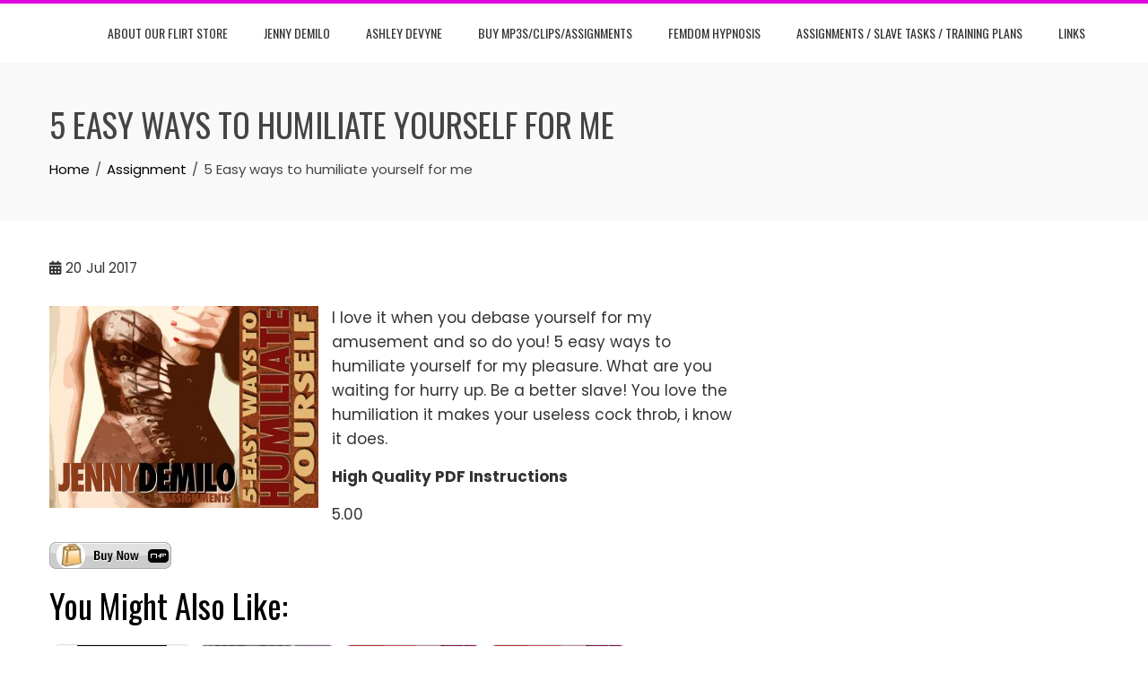

--- FILE ---
content_type: text/html; charset=UTF-8
request_url: https://myflirtstoreonline.com/5-easy-ways-to-humiliate-yourself-for-me/
body_size: 8080
content:
<!DOCTYPE html>
<html lang="en-US">

    <head>
        <meta charset="UTF-8">
        <meta name="viewport" content="width=device-width, initial-scale=1">
        <link rel="profile" href="http://gmpg.org/xfn/11">

        <meta name='robots' content='index, follow, max-image-preview:large, max-snippet:-1, max-video-preview:-1' />

	<!-- This site is optimized with the Yoast SEO plugin v26.8 - https://yoast.com/product/yoast-seo-wordpress/ -->
	<title>5 Easy ways to humiliate yourself for me - Nite Flirt PTVs By Jenny DeMilo and Ashley Devyne</title>
	<link rel="canonical" href="https://myflirtstoreonline.com/5-easy-ways-to-humiliate-yourself-for-me/" />
	<meta property="og:locale" content="en_US" />
	<meta property="og:type" content="article" />
	<meta property="og:title" content="5 Easy ways to humiliate yourself for me - Nite Flirt PTVs By Jenny DeMilo and Ashley Devyne" />
	<meta property="og:description" content="I love it when you debase yourself for my amusement and so do you! 5 easy ways to humiliate yourself for my pleasure. What are you waiting for hurry up. Be a better slave! You love the humiliation it makes your useless cock throb, i know it does. High Quality PDF Instructions 5.00" />
	<meta property="og:url" content="https://myflirtstoreonline.com/5-easy-ways-to-humiliate-yourself-for-me/" />
	<meta property="og:site_name" content="Nite Flirt PTVs By Jenny DeMilo and Ashley Devyne" />
	<meta property="article:published_time" content="2017-07-20T12:15:50+00:00" />
	<meta property="og:image" content="http://myflirtstoreonline.com/wp-content/uploads/2016/02/5EasyWaysHumiliate_ART-300x225.jpg" />
	<meta name="author" content="myflirtstoreonline" />
	<meta name="twitter:card" content="summary_large_image" />
	<meta name="twitter:label1" content="Written by" />
	<meta name="twitter:data1" content="myflirtstoreonline" />
	<script type="application/ld+json" class="yoast-schema-graph">{"@context":"https://schema.org","@graph":[{"@type":"Article","@id":"https://myflirtstoreonline.com/5-easy-ways-to-humiliate-yourself-for-me/#article","isPartOf":{"@id":"https://myflirtstoreonline.com/5-easy-ways-to-humiliate-yourself-for-me/"},"author":{"name":"myflirtstoreonline","@id":"https://myflirtstoreonline.com/#/schema/person/5118e41e171fab4df14556f7831c45c5"},"headline":"5 Easy ways to humiliate yourself for me","datePublished":"2017-07-20T12:15:50+00:00","mainEntityOfPage":{"@id":"https://myflirtstoreonline.com/5-easy-ways-to-humiliate-yourself-for-me/"},"wordCount":58,"publisher":{"@id":"https://myflirtstoreonline.com/#organization"},"image":{"@id":"https://myflirtstoreonline.com/5-easy-ways-to-humiliate-yourself-for-me/#primaryimage"},"thumbnailUrl":"http://myflirtstoreonline.com/wp-content/uploads/2016/02/5EasyWaysHumiliate_ART-300x225.jpg","keywords":["assignment","bdsm instructions","humiliation","instructions","Jenny DeMilo","Nite Flirt","Niteflirt","PTV","tasks"],"articleSection":["Assignment"],"inLanguage":"en-US"},{"@type":"WebPage","@id":"https://myflirtstoreonline.com/5-easy-ways-to-humiliate-yourself-for-me/","url":"https://myflirtstoreonline.com/5-easy-ways-to-humiliate-yourself-for-me/","name":"5 Easy ways to humiliate yourself for me - Nite Flirt PTVs By Jenny DeMilo and Ashley Devyne","isPartOf":{"@id":"https://myflirtstoreonline.com/#website"},"primaryImageOfPage":{"@id":"https://myflirtstoreonline.com/5-easy-ways-to-humiliate-yourself-for-me/#primaryimage"},"image":{"@id":"https://myflirtstoreonline.com/5-easy-ways-to-humiliate-yourself-for-me/#primaryimage"},"thumbnailUrl":"http://myflirtstoreonline.com/wp-content/uploads/2016/02/5EasyWaysHumiliate_ART-300x225.jpg","datePublished":"2017-07-20T12:15:50+00:00","breadcrumb":{"@id":"https://myflirtstoreonline.com/5-easy-ways-to-humiliate-yourself-for-me/#breadcrumb"},"inLanguage":"en-US","potentialAction":[{"@type":"ReadAction","target":["https://myflirtstoreonline.com/5-easy-ways-to-humiliate-yourself-for-me/"]}]},{"@type":"ImageObject","inLanguage":"en-US","@id":"https://myflirtstoreonline.com/5-easy-ways-to-humiliate-yourself-for-me/#primaryimage","url":"https://myflirtstoreonline.com/wp-content/uploads/2016/02/5EasyWaysHumiliate_ART.jpg","contentUrl":"https://myflirtstoreonline.com/wp-content/uploads/2016/02/5EasyWaysHumiliate_ART.jpg","width":640,"height":480},{"@type":"BreadcrumbList","@id":"https://myflirtstoreonline.com/5-easy-ways-to-humiliate-yourself-for-me/#breadcrumb","itemListElement":[{"@type":"ListItem","position":1,"name":"Home","item":"https://myflirtstoreonline.com/"},{"@type":"ListItem","position":2,"name":"Buy Mp3s/Clips/Assignments","item":"https://myflirtstoreonline.com/ptv-store/"},{"@type":"ListItem","position":3,"name":"5 Easy ways to humiliate yourself for me"}]},{"@type":"WebSite","@id":"https://myflirtstoreonline.com/#website","url":"https://myflirtstoreonline.com/","name":"Nite Flirt PTV's","description":"Mp3s, femdom hypnosis, photos, videos, photo sets and more!","publisher":{"@id":"https://myflirtstoreonline.com/#organization"},"alternateName":"My Flirt Store","potentialAction":[{"@type":"SearchAction","target":{"@type":"EntryPoint","urlTemplate":"https://myflirtstoreonline.com/?s={search_term_string}"},"query-input":{"@type":"PropertyValueSpecification","valueRequired":true,"valueName":"search_term_string"}}],"inLanguage":"en-US"},{"@type":"Organization","@id":"https://myflirtstoreonline.com/#organization","name":"Two Hot Nite Flirts","alternateName":"Jenny and Ashley","url":"https://myflirtstoreonline.com/","logo":{"@type":"ImageObject","inLanguage":"en-US","@id":"https://myflirtstoreonline.com/#/schema/logo/image/","url":"https://myflirtstoreonline.com/wp-content/uploads/2022/05/cropped-cute-unicorn-ice-creams-isolated-icon-vector-illustration-design-400-193882572.jpg","contentUrl":"https://myflirtstoreonline.com/wp-content/uploads/2022/05/cropped-cute-unicorn-ice-creams-isolated-icon-vector-illustration-design-400-193882572.jpg","width":512,"height":512,"caption":"Two Hot Nite Flirts"},"image":{"@id":"https://myflirtstoreonline.com/#/schema/logo/image/"}},{"@type":"Person","@id":"https://myflirtstoreonline.com/#/schema/person/5118e41e171fab4df14556f7831c45c5","name":"myflirtstoreonline","image":{"@type":"ImageObject","inLanguage":"en-US","@id":"https://myflirtstoreonline.com/#/schema/person/image/","url":"https://secure.gravatar.com/avatar/a2ca3925f5e82a5225ed69e2d4cc3057b7e475951574a702fadf0cb7586f148c?s=96&d=blank&r=g","contentUrl":"https://secure.gravatar.com/avatar/a2ca3925f5e82a5225ed69e2d4cc3057b7e475951574a702fadf0cb7586f148c?s=96&d=blank&r=g","caption":"myflirtstoreonline"},"url":"https://myflirtstoreonline.com/author/myflirtstoreonline/"}]}</script>
	<!-- / Yoast SEO plugin. -->


<link rel='dns-prefetch' href='//fonts.googleapis.com' />
<style id='wp-img-auto-sizes-contain-inline-css'>
img:is([sizes=auto i],[sizes^="auto," i]){contain-intrinsic-size:3000px 1500px}
/*# sourceURL=wp-img-auto-sizes-contain-inline-css */
</style>
<style id='wp-block-library-inline-css'>
:root{--wp-block-synced-color:#7a00df;--wp-block-synced-color--rgb:122,0,223;--wp-bound-block-color:var(--wp-block-synced-color);--wp-editor-canvas-background:#ddd;--wp-admin-theme-color:#007cba;--wp-admin-theme-color--rgb:0,124,186;--wp-admin-theme-color-darker-10:#006ba1;--wp-admin-theme-color-darker-10--rgb:0,107,160.5;--wp-admin-theme-color-darker-20:#005a87;--wp-admin-theme-color-darker-20--rgb:0,90,135;--wp-admin-border-width-focus:2px}@media (min-resolution:192dpi){:root{--wp-admin-border-width-focus:1.5px}}.wp-element-button{cursor:pointer}:root .has-very-light-gray-background-color{background-color:#eee}:root .has-very-dark-gray-background-color{background-color:#313131}:root .has-very-light-gray-color{color:#eee}:root .has-very-dark-gray-color{color:#313131}:root .has-vivid-green-cyan-to-vivid-cyan-blue-gradient-background{background:linear-gradient(135deg,#00d084,#0693e3)}:root .has-purple-crush-gradient-background{background:linear-gradient(135deg,#34e2e4,#4721fb 50%,#ab1dfe)}:root .has-hazy-dawn-gradient-background{background:linear-gradient(135deg,#faaca8,#dad0ec)}:root .has-subdued-olive-gradient-background{background:linear-gradient(135deg,#fafae1,#67a671)}:root .has-atomic-cream-gradient-background{background:linear-gradient(135deg,#fdd79a,#004a59)}:root .has-nightshade-gradient-background{background:linear-gradient(135deg,#330968,#31cdcf)}:root .has-midnight-gradient-background{background:linear-gradient(135deg,#020381,#2874fc)}:root{--wp--preset--font-size--normal:16px;--wp--preset--font-size--huge:42px}.has-regular-font-size{font-size:1em}.has-larger-font-size{font-size:2.625em}.has-normal-font-size{font-size:var(--wp--preset--font-size--normal)}.has-huge-font-size{font-size:var(--wp--preset--font-size--huge)}.has-text-align-center{text-align:center}.has-text-align-left{text-align:left}.has-text-align-right{text-align:right}.has-fit-text{white-space:nowrap!important}#end-resizable-editor-section{display:none}.aligncenter{clear:both}.items-justified-left{justify-content:flex-start}.items-justified-center{justify-content:center}.items-justified-right{justify-content:flex-end}.items-justified-space-between{justify-content:space-between}.screen-reader-text{border:0;clip-path:inset(50%);height:1px;margin:-1px;overflow:hidden;padding:0;position:absolute;width:1px;word-wrap:normal!important}.screen-reader-text:focus{background-color:#ddd;clip-path:none;color:#444;display:block;font-size:1em;height:auto;left:5px;line-height:normal;padding:15px 23px 14px;text-decoration:none;top:5px;width:auto;z-index:100000}html :where(.has-border-color){border-style:solid}html :where([style*=border-top-color]){border-top-style:solid}html :where([style*=border-right-color]){border-right-style:solid}html :where([style*=border-bottom-color]){border-bottom-style:solid}html :where([style*=border-left-color]){border-left-style:solid}html :where([style*=border-width]){border-style:solid}html :where([style*=border-top-width]){border-top-style:solid}html :where([style*=border-right-width]){border-right-style:solid}html :where([style*=border-bottom-width]){border-bottom-style:solid}html :where([style*=border-left-width]){border-left-style:solid}html :where(img[class*=wp-image-]){height:auto;max-width:100%}:where(figure){margin:0 0 1em}html :where(.is-position-sticky){--wp-admin--admin-bar--position-offset:var(--wp-admin--admin-bar--height,0px)}@media screen and (max-width:600px){html :where(.is-position-sticky){--wp-admin--admin-bar--position-offset:0px}}

/*# sourceURL=wp-block-library-inline-css */
</style><style id='global-styles-inline-css'>
:root{--wp--preset--aspect-ratio--square: 1;--wp--preset--aspect-ratio--4-3: 4/3;--wp--preset--aspect-ratio--3-4: 3/4;--wp--preset--aspect-ratio--3-2: 3/2;--wp--preset--aspect-ratio--2-3: 2/3;--wp--preset--aspect-ratio--16-9: 16/9;--wp--preset--aspect-ratio--9-16: 9/16;--wp--preset--color--black: #000000;--wp--preset--color--cyan-bluish-gray: #abb8c3;--wp--preset--color--white: #ffffff;--wp--preset--color--pale-pink: #f78da7;--wp--preset--color--vivid-red: #cf2e2e;--wp--preset--color--luminous-vivid-orange: #ff6900;--wp--preset--color--luminous-vivid-amber: #fcb900;--wp--preset--color--light-green-cyan: #7bdcb5;--wp--preset--color--vivid-green-cyan: #00d084;--wp--preset--color--pale-cyan-blue: #8ed1fc;--wp--preset--color--vivid-cyan-blue: #0693e3;--wp--preset--color--vivid-purple: #9b51e0;--wp--preset--gradient--vivid-cyan-blue-to-vivid-purple: linear-gradient(135deg,rgb(6,147,227) 0%,rgb(155,81,224) 100%);--wp--preset--gradient--light-green-cyan-to-vivid-green-cyan: linear-gradient(135deg,rgb(122,220,180) 0%,rgb(0,208,130) 100%);--wp--preset--gradient--luminous-vivid-amber-to-luminous-vivid-orange: linear-gradient(135deg,rgb(252,185,0) 0%,rgb(255,105,0) 100%);--wp--preset--gradient--luminous-vivid-orange-to-vivid-red: linear-gradient(135deg,rgb(255,105,0) 0%,rgb(207,46,46) 100%);--wp--preset--gradient--very-light-gray-to-cyan-bluish-gray: linear-gradient(135deg,rgb(238,238,238) 0%,rgb(169,184,195) 100%);--wp--preset--gradient--cool-to-warm-spectrum: linear-gradient(135deg,rgb(74,234,220) 0%,rgb(151,120,209) 20%,rgb(207,42,186) 40%,rgb(238,44,130) 60%,rgb(251,105,98) 80%,rgb(254,248,76) 100%);--wp--preset--gradient--blush-light-purple: linear-gradient(135deg,rgb(255,206,236) 0%,rgb(152,150,240) 100%);--wp--preset--gradient--blush-bordeaux: linear-gradient(135deg,rgb(254,205,165) 0%,rgb(254,45,45) 50%,rgb(107,0,62) 100%);--wp--preset--gradient--luminous-dusk: linear-gradient(135deg,rgb(255,203,112) 0%,rgb(199,81,192) 50%,rgb(65,88,208) 100%);--wp--preset--gradient--pale-ocean: linear-gradient(135deg,rgb(255,245,203) 0%,rgb(182,227,212) 50%,rgb(51,167,181) 100%);--wp--preset--gradient--electric-grass: linear-gradient(135deg,rgb(202,248,128) 0%,rgb(113,206,126) 100%);--wp--preset--gradient--midnight: linear-gradient(135deg,rgb(2,3,129) 0%,rgb(40,116,252) 100%);--wp--preset--font-size--small: 0.9rem;--wp--preset--font-size--medium: 1.05rem;--wp--preset--font-size--large: clamp(1.39rem, 1.39rem + ((1vw - 0.2rem) * 0.836), 1.85rem);--wp--preset--font-size--x-large: clamp(1.85rem, 1.85rem + ((1vw - 0.2rem) * 1.182), 2.5rem);--wp--preset--font-size--xx-large: clamp(2.5rem, 2.5rem + ((1vw - 0.2rem) * 1.4), 3.27rem);--wp--preset--spacing--20: 0.44rem;--wp--preset--spacing--30: 0.67rem;--wp--preset--spacing--40: 1rem;--wp--preset--spacing--50: 1.5rem;--wp--preset--spacing--60: 2.25rem;--wp--preset--spacing--70: 3.38rem;--wp--preset--spacing--80: 5.06rem;--wp--preset--shadow--natural: 6px 6px 9px rgba(0, 0, 0, 0.2);--wp--preset--shadow--deep: 12px 12px 50px rgba(0, 0, 0, 0.4);--wp--preset--shadow--sharp: 6px 6px 0px rgba(0, 0, 0, 0.2);--wp--preset--shadow--outlined: 6px 6px 0px -3px rgb(255, 255, 255), 6px 6px rgb(0, 0, 0);--wp--preset--shadow--crisp: 6px 6px 0px rgb(0, 0, 0);}:root { --wp--style--global--content-size: var(--total-container-width, var(--total-wide-container-width, 1170px));--wp--style--global--wide-size: 1200px; }:where(body) { margin: 0; }.wp-site-blocks > .alignleft { float: left; margin-right: 2em; }.wp-site-blocks > .alignright { float: right; margin-left: 2em; }.wp-site-blocks > .aligncenter { justify-content: center; margin-left: auto; margin-right: auto; }:where(.wp-site-blocks) > * { margin-block-start: 24px; margin-block-end: 0; }:where(.wp-site-blocks) > :first-child { margin-block-start: 0; }:where(.wp-site-blocks) > :last-child { margin-block-end: 0; }:root { --wp--style--block-gap: 24px; }:root :where(.is-layout-flow) > :first-child{margin-block-start: 0;}:root :where(.is-layout-flow) > :last-child{margin-block-end: 0;}:root :where(.is-layout-flow) > *{margin-block-start: 24px;margin-block-end: 0;}:root :where(.is-layout-constrained) > :first-child{margin-block-start: 0;}:root :where(.is-layout-constrained) > :last-child{margin-block-end: 0;}:root :where(.is-layout-constrained) > *{margin-block-start: 24px;margin-block-end: 0;}:root :where(.is-layout-flex){gap: 24px;}:root :where(.is-layout-grid){gap: 24px;}.is-layout-flow > .alignleft{float: left;margin-inline-start: 0;margin-inline-end: 2em;}.is-layout-flow > .alignright{float: right;margin-inline-start: 2em;margin-inline-end: 0;}.is-layout-flow > .aligncenter{margin-left: auto !important;margin-right: auto !important;}.is-layout-constrained > .alignleft{float: left;margin-inline-start: 0;margin-inline-end: 2em;}.is-layout-constrained > .alignright{float: right;margin-inline-start: 2em;margin-inline-end: 0;}.is-layout-constrained > .aligncenter{margin-left: auto !important;margin-right: auto !important;}.is-layout-constrained > :where(:not(.alignleft):not(.alignright):not(.alignfull)){max-width: var(--wp--style--global--content-size);margin-left: auto !important;margin-right: auto !important;}.is-layout-constrained > .alignwide{max-width: var(--wp--style--global--wide-size);}body .is-layout-flex{display: flex;}.is-layout-flex{flex-wrap: wrap;align-items: center;}.is-layout-flex > :is(*, div){margin: 0;}body .is-layout-grid{display: grid;}.is-layout-grid > :is(*, div){margin: 0;}body{padding-top: 0px;padding-right: 0px;padding-bottom: 0px;padding-left: 0px;}:root :where(.wp-element-button, .wp-block-button__link){background-color: #32373c;border-width: 0;color: #fff;font-family: inherit;font-size: inherit;font-style: inherit;font-weight: inherit;letter-spacing: inherit;line-height: inherit;padding-top: calc(0.667em + 2px);padding-right: calc(1.333em + 2px);padding-bottom: calc(0.667em + 2px);padding-left: calc(1.333em + 2px);text-decoration: none;text-transform: inherit;}.has-black-color{color: var(--wp--preset--color--black) !important;}.has-cyan-bluish-gray-color{color: var(--wp--preset--color--cyan-bluish-gray) !important;}.has-white-color{color: var(--wp--preset--color--white) !important;}.has-pale-pink-color{color: var(--wp--preset--color--pale-pink) !important;}.has-vivid-red-color{color: var(--wp--preset--color--vivid-red) !important;}.has-luminous-vivid-orange-color{color: var(--wp--preset--color--luminous-vivid-orange) !important;}.has-luminous-vivid-amber-color{color: var(--wp--preset--color--luminous-vivid-amber) !important;}.has-light-green-cyan-color{color: var(--wp--preset--color--light-green-cyan) !important;}.has-vivid-green-cyan-color{color: var(--wp--preset--color--vivid-green-cyan) !important;}.has-pale-cyan-blue-color{color: var(--wp--preset--color--pale-cyan-blue) !important;}.has-vivid-cyan-blue-color{color: var(--wp--preset--color--vivid-cyan-blue) !important;}.has-vivid-purple-color{color: var(--wp--preset--color--vivid-purple) !important;}.has-black-background-color{background-color: var(--wp--preset--color--black) !important;}.has-cyan-bluish-gray-background-color{background-color: var(--wp--preset--color--cyan-bluish-gray) !important;}.has-white-background-color{background-color: var(--wp--preset--color--white) !important;}.has-pale-pink-background-color{background-color: var(--wp--preset--color--pale-pink) !important;}.has-vivid-red-background-color{background-color: var(--wp--preset--color--vivid-red) !important;}.has-luminous-vivid-orange-background-color{background-color: var(--wp--preset--color--luminous-vivid-orange) !important;}.has-luminous-vivid-amber-background-color{background-color: var(--wp--preset--color--luminous-vivid-amber) !important;}.has-light-green-cyan-background-color{background-color: var(--wp--preset--color--light-green-cyan) !important;}.has-vivid-green-cyan-background-color{background-color: var(--wp--preset--color--vivid-green-cyan) !important;}.has-pale-cyan-blue-background-color{background-color: var(--wp--preset--color--pale-cyan-blue) !important;}.has-vivid-cyan-blue-background-color{background-color: var(--wp--preset--color--vivid-cyan-blue) !important;}.has-vivid-purple-background-color{background-color: var(--wp--preset--color--vivid-purple) !important;}.has-black-border-color{border-color: var(--wp--preset--color--black) !important;}.has-cyan-bluish-gray-border-color{border-color: var(--wp--preset--color--cyan-bluish-gray) !important;}.has-white-border-color{border-color: var(--wp--preset--color--white) !important;}.has-pale-pink-border-color{border-color: var(--wp--preset--color--pale-pink) !important;}.has-vivid-red-border-color{border-color: var(--wp--preset--color--vivid-red) !important;}.has-luminous-vivid-orange-border-color{border-color: var(--wp--preset--color--luminous-vivid-orange) !important;}.has-luminous-vivid-amber-border-color{border-color: var(--wp--preset--color--luminous-vivid-amber) !important;}.has-light-green-cyan-border-color{border-color: var(--wp--preset--color--light-green-cyan) !important;}.has-vivid-green-cyan-border-color{border-color: var(--wp--preset--color--vivid-green-cyan) !important;}.has-pale-cyan-blue-border-color{border-color: var(--wp--preset--color--pale-cyan-blue) !important;}.has-vivid-cyan-blue-border-color{border-color: var(--wp--preset--color--vivid-cyan-blue) !important;}.has-vivid-purple-border-color{border-color: var(--wp--preset--color--vivid-purple) !important;}.has-vivid-cyan-blue-to-vivid-purple-gradient-background{background: var(--wp--preset--gradient--vivid-cyan-blue-to-vivid-purple) !important;}.has-light-green-cyan-to-vivid-green-cyan-gradient-background{background: var(--wp--preset--gradient--light-green-cyan-to-vivid-green-cyan) !important;}.has-luminous-vivid-amber-to-luminous-vivid-orange-gradient-background{background: var(--wp--preset--gradient--luminous-vivid-amber-to-luminous-vivid-orange) !important;}.has-luminous-vivid-orange-to-vivid-red-gradient-background{background: var(--wp--preset--gradient--luminous-vivid-orange-to-vivid-red) !important;}.has-very-light-gray-to-cyan-bluish-gray-gradient-background{background: var(--wp--preset--gradient--very-light-gray-to-cyan-bluish-gray) !important;}.has-cool-to-warm-spectrum-gradient-background{background: var(--wp--preset--gradient--cool-to-warm-spectrum) !important;}.has-blush-light-purple-gradient-background{background: var(--wp--preset--gradient--blush-light-purple) !important;}.has-blush-bordeaux-gradient-background{background: var(--wp--preset--gradient--blush-bordeaux) !important;}.has-luminous-dusk-gradient-background{background: var(--wp--preset--gradient--luminous-dusk) !important;}.has-pale-ocean-gradient-background{background: var(--wp--preset--gradient--pale-ocean) !important;}.has-electric-grass-gradient-background{background: var(--wp--preset--gradient--electric-grass) !important;}.has-midnight-gradient-background{background: var(--wp--preset--gradient--midnight) !important;}.has-small-font-size{font-size: var(--wp--preset--font-size--small) !important;}.has-medium-font-size{font-size: var(--wp--preset--font-size--medium) !important;}.has-large-font-size{font-size: var(--wp--preset--font-size--large) !important;}.has-x-large-font-size{font-size: var(--wp--preset--font-size--x-large) !important;}.has-xx-large-font-size{font-size: var(--wp--preset--font-size--xx-large) !important;}
/*# sourceURL=global-styles-inline-css */
</style>

<link rel='stylesheet' id='crp-style-rounded-thumbs-css' href='https://myflirtstoreonline.com/wp-content/plugins/contextual-related-posts/css/rounded-thumbs.min.css?ver=4.1.0' media='all' />
<style id='crp-style-rounded-thumbs-inline-css'>

			.crp_related.crp-rounded-thumbs a {
				width: 150px;
                height: 150px;
				text-decoration: none;
			}
			.crp_related.crp-rounded-thumbs img {
				max-width: 150px;
				margin: auto;
			}
			.crp_related.crp-rounded-thumbs .crp_title {
				width: 100%;
			}
			
/*# sourceURL=crp-style-rounded-thumbs-inline-css */
</style>
<link rel='stylesheet' id='animate-css' href='https://myflirtstoreonline.com/wp-content/themes/total/css/animate.css?ver=2.1.99' media='all' />
<link rel='stylesheet' id='fontawesome-6.4.2-css' href='https://myflirtstoreonline.com/wp-content/themes/total/css/fontawesome-6.3.0.css?ver=2.1.99' media='all' />
<link rel='stylesheet' id='font-awesome-v4-shims-css' href='https://myflirtstoreonline.com/wp-content/themes/total/css/v4-shims.css?ver=2.1.99' media='all' />
<link rel='stylesheet' id='owl-carousel-css' href='https://myflirtstoreonline.com/wp-content/themes/total/css/owl.carousel.css?ver=2.1.99' media='all' />
<link rel='stylesheet' id='nivo-lightbox-css' href='https://myflirtstoreonline.com/wp-content/themes/total/css/nivo-lightbox.css?ver=2.1.99' media='all' />
<link rel='stylesheet' id='total-style-css' href='https://myflirtstoreonline.com/wp-content/themes/total/style.css?ver=2.1.99' media='all' />
<style id='total-style-inline-css'>
:root{--total-template-color:#dd06dd;--total-template-transparent-color:rgba(221,6,221,0.9);--total-sidebar-width:30%;--total-container-width:1170px;--total-fluid-container-width:80%;--total-container-padding:80px;--total-content-header-color:#000000;--total-content-text-color :#333333;--total-content-link-color :#000000;--total-content-link-hov-color :;--total-title-color :#333333;--total-tagline-color :#333333;--total-footer-bg-url:url(https://myflirtstoreonline.com/wp-content/themes/total/images/footer-bg.jpg);--total-footer-bg-size:auto;--total-footer-bg-repeat:repeat;--total-footer-bg-position:center center;--total-footer-bg-attachment:scroll;--total-footer-bg-overlay:;--total-footer-bg-color:#222222;--total-top-footer-title-color:#EEEEEE;--total-top-footer-text-color:#EEEEEE;--total-footer-anchor-color:#EEEEEE;--total-bottom-footer-text-color:#EEEEEE;--total-bottom-footer-anchor-color:#EEEEEE}:root{}.ht-header{border-top:4px solid var(--total-template-color)}#ht-colophon{border-top:4px solid var(--total-template-color)}@media screen and (max-width:1170px){.ht-container,.elementor-section.elementor-section-boxed.elementor-section-stretched>.elementor-container,.elementor-template-full-width .elementor-section.elementor-section-boxed>.elementor-container,.e-con.e-parent>.e-con-inner{width:100% !important;padding-left:30px !important;padding-right:30px !important} body.ht-boxed #ht-page{width:95% !important} .ht-slide-caption{width:80% !important}}
/*# sourceURL=total-style-inline-css */
</style>
<link rel='stylesheet' id='total-fonts-css' href='https://fonts.googleapis.com/css?family=Poppins%3A100%2C100i%2C200%2C200i%2C300%2C300i%2C400%2C400i%2C500%2C500i%2C600%2C600i%2C700%2C700i%2C800%2C800i%2C900%2C900i%7COswald%3A200%2C300%2C400%2C500%2C600%2C700&#038;subset=latin%2Clatin-ext&#038;display=swap' media='all' />
<script src="https://myflirtstoreonline.com/wp-includes/js/jquery/jquery.min.js?ver=3.7.1" id="jquery-core-js"></script>
<script src="https://myflirtstoreonline.com/wp-includes/js/jquery/jquery-migrate.min.js?ver=3.4.1" id="jquery-migrate-js"></script>
<link rel="icon" href="https://myflirtstoreonline.com/wp-content/uploads/2022/05/cropped-cute-unicorn-ice-creams-isolated-icon-vector-illustration-design-400-193882572-32x32.jpg" sizes="32x32" />
<link rel="icon" href="https://myflirtstoreonline.com/wp-content/uploads/2022/05/cropped-cute-unicorn-ice-creams-isolated-icon-vector-illustration-design-400-193882572-192x192.jpg" sizes="192x192" />
<link rel="apple-touch-icon" href="https://myflirtstoreonline.com/wp-content/uploads/2022/05/cropped-cute-unicorn-ice-creams-isolated-icon-vector-illustration-design-400-193882572-180x180.jpg" />
<meta name="msapplication-TileImage" content="https://myflirtstoreonline.com/wp-content/uploads/2022/05/cropped-cute-unicorn-ice-creams-isolated-icon-vector-illustration-design-400-193882572-270x270.jpg" />
    </head>

    <body class="wp-singular post-template-default single single-post postid-1835 single-format-standard wp-embed-responsive wp-theme-total group-blog ht-wide ht_right_sidebar ht-titlebar-enabled">
        <div id="ht-page"><a class="skip-link screen-reader-text" href="#ht-content">Skip to content</a>        <header id="ht-masthead" class="ht-site-header">
            <div class="ht-header">
                <div class="ht-container">
                    <div id="ht-site-branding">
                                            </div>

                    <nav id="ht-site-navigation" class="ht-main-navigation">
                                <a href="#" class="toggle-bar"><span></span></a>
        <div class="ht-menu ht-clearfix"><ul id="menu-pages" class="ht-clearfix"><li id="menu-item-2261" class="menu-item menu-item-type-post_type menu-item-object-page menu-item-home menu-item-2261"><a href="https://myflirtstoreonline.com/">About Our Flirt Store</a></li>
<li id="menu-item-2267" class="menu-item menu-item-type-post_type menu-item-object-page menu-item-2267"><a href="https://myflirtstoreonline.com/jenny-demilo/">Jenny DeMilo</a></li>
<li id="menu-item-2268" class="menu-item menu-item-type-post_type menu-item-object-page menu-item-2268"><a href="https://myflirtstoreonline.com/ashley-devyne/">Ashley DeVyne</a></li>
<li id="menu-item-2262" class="menu-item menu-item-type-post_type menu-item-object-page current_page_parent menu-item-2262"><a href="https://myflirtstoreonline.com/ptv-store/">Buy Mp3s/Clips/Assignments</a></li>
<li id="menu-item-2265" class="menu-item menu-item-type-post_type menu-item-object-page menu-item-2265"><a href="https://myflirtstoreonline.com/femdom-hypnosis/">Femdom Hypnosis</a></li>
<li id="menu-item-2264" class="menu-item menu-item-type-post_type menu-item-object-page menu-item-2264"><a href="https://myflirtstoreonline.com/assignments/">Assignments / Slave Tasks / Training Plans</a></li>
<li id="menu-item-2266" class="menu-item menu-item-type-post_type menu-item-object-page menu-item-2266"><a href="https://myflirtstoreonline.com/links/">Links</a></li>
</ul></div>                    </nav>
                </div>
            </div>
        </header>
        <div id="ht-content" class="ht-site-content">            <div class="ht-main-header">
                <div class="ht-container">
                    <h1 class="ht-main-title">5 Easy ways to humiliate yourself for me</h1>                    <nav role="navigation" aria-label="Breadcrumbs" class="breadcrumb-trail breadcrumbs" itemprop="breadcrumb"><ul class="trail-items" itemscope itemtype="http://schema.org/BreadcrumbList"><meta name="numberOfItems" content="3" /><meta name="itemListOrder" content="Ascending" /><li itemprop="itemListElement" itemscope itemtype="http://schema.org/ListItem" class="trail-item trail-begin"><a href="https://myflirtstoreonline.com/" rel="home" itemprop="item"><span itemprop="name">Home</span></a><meta itemprop="position" content="1" /></li><li itemprop="itemListElement" itemscope itemtype="http://schema.org/ListItem" class="trail-item"><a href="https://myflirtstoreonline.com/category/assignment/" itemprop="item"><span itemprop="name">Assignment</span></a><meta itemprop="position" content="2" /></li><li itemprop="itemListElement" itemscope itemtype="http://schema.org/ListItem" class="trail-item trail-end"><span itemprop="name">5 Easy ways to humiliate yourself for me</span><meta itemprop="position" content="3" /></li></ul></nav>                </div>
            </div>
                    <div class="ht-container ht-clearfix">
            <div id="primary" class="content-area">
                <main id="main" class="site-main">

                    
                        
<article id="post-1835" class="post-1835 post type-post status-publish format-standard category-assignment tag-assignment-2 tag-bdsm-instructions-2 tag-humiliation tag-instructions tag-jenny-demilo tag-nite-flirt tag-niteflirt tag-ptv tag-tasks">

    <div class="entry-content">
        <div class="single-entry-meta">
            <span class="entry-date published updated"><span class="ht-day">20</span><span class="ht-month-year">Jul 2017</span></span><span class="byline"> by <span class="author vcard"><a class="url fn n" href="https://myflirtstoreonline.com/author/myflirtstoreonline/">myflirtstoreonline</a></span></span>        </div><!-- .entry-meta -->

        <p><img fetchpriority="high" decoding="async" class="alignleft size-medium wp-image-1579" src="http://myflirtstoreonline.com/wp-content/uploads/2016/02/5EasyWaysHumiliate_ART-300x225.jpg" alt="" width="300" height="225" srcset="https://myflirtstoreonline.com/wp-content/uploads/2016/02/5EasyWaysHumiliate_ART-300x225.jpg 300w, https://myflirtstoreonline.com/wp-content/uploads/2016/02/5EasyWaysHumiliate_ART.jpg 640w" sizes="(max-width: 300px) 100vw, 300px" />I love it when you debase yourself for my amusement and so do you! 5 easy ways to humiliate yourself for my pleasure. What are you waiting for hurry up. Be a better slave! You love the humiliation it makes your useless cock throb, i know it does.</p>
<p><strong>High Quality PDF Instructions</strong></p>
<p>5.00</p>
<p><a href="https://www.niteflirt.com/goodies/click/24119871-959803"><img decoding="async" src="https://www.niteflirt.com/assets/fm/buynow_goodybag.png" /></a></p>
<div class="crp_related     crp-rounded-thumbs"><h2>You Might Also Like:</h2><ul><li><a href="https://myflirtstoreonline.com/never-cum-again-chastity-slave-hypnosis/"     class="crp_link post-230"><figure><img width="100" height="133" src="https://myflirtstoreonline.com/wp-content/uploads/2013/01/19899.jpg" class="crp_firstcorrect crp_thumb thumbnail" alt="19899" style="" title="Never Cum Again- Chastity Slave Hypnosis " /></figure><span class="crp_title">Never Cum Again- Chastity Slave Hypnosis</span></a></li><li><a href="https://myflirtstoreonline.com/the-love-of-cock-part-two/"     class="crp_link post-1280"><figure><img  width="150" height="150"  src="https://myflirtstoreonline.com/wp-content/uploads/2014/02/LOVEOFCOCK_TWOART-300x225.jpg" class="crp_first crp_thumb thumbnail" alt="The Love Of Cock Part TWO " title="The Love Of Cock Part TWO " /></figure><span class="crp_title">The Love Of Cock Part TWO</span></a></li><li><a href="https://myflirtstoreonline.com/drunk-ass-slut-forced-intox-anal-challenge-assignment/"     class="crp_link post-1165"><figure><img  width="150" height="150"  src="https://myflirtstoreonline.com/wp-content/uploads/2013/05/DrunkAssSlutArt-300x225.jpg" class="crp_first crp_thumb thumbnail" alt="Drunk Ass Slut - Forced Intox Anal Challenge Assignment" title="Drunk Ass Slut - Forced Intox Anal Challenge Assignment" /></figure><span class="crp_title">Drunk Ass Slut - Forced Intox Anal Challenge Assignment</span></a></li><li><a href="https://myflirtstoreonline.com/drunk-ass-slut-forced-intox-anal-challenge/"     class="crp_link post-252"><figure><img  width="150" height="150"  src="https://myflirtstoreonline.com/wp-content/uploads/2013/01/DrunkAssSlutArt-300x225.jpg" class="crp_first crp_thumb thumbnail" alt="Drunk Ass Slut - Forced Intox Anal Challenge" title="Drunk Ass Slut - Forced Intox Anal Challenge" /></figure><span class="crp_title">Drunk Ass Slut - Forced Intox Anal Challenge</span></a></li></ul><div class="crp_clear"></div></div>
            </div><!-- .entry-content -->

</article><!-- #post-## -->
                        
                    
                </main>
            </div>

            
        </div>

        </div><!-- #content --><footer id="ht-colophon" class="ht-site-footer">        <div id="ht-bottom-footer">
            <div class="ht-container">
                <div class="ht-site-info ht-bottom-footer">
                    <a href="https://hashthemes.com/wordpress-theme/total/" target="_blank">WordPress Theme - Total</a> by HashThemes                </div><!-- #site-info -->
            </div>
        </div>
        </footer><!-- #colophon --></div><!-- #page --><script type="speculationrules">
{"prefetch":[{"source":"document","where":{"and":[{"href_matches":"/*"},{"not":{"href_matches":["/wp-*.php","/wp-admin/*","/wp-content/uploads/*","/wp-content/*","/wp-content/plugins/*","/wp-content/themes/total/*","/*\\?(.+)"]}},{"not":{"selector_matches":"a[rel~=\"nofollow\"]"}},{"not":{"selector_matches":".no-prefetch, .no-prefetch a"}}]},"eagerness":"conservative"}]}
</script>
            <div id="ht-back-top" class="ht-hide"><i class="fas fa-angle-up"></i></div>
            <script src="https://myflirtstoreonline.com/wp-content/themes/total/js/jquery.nav.js?ver=2.1.99" id="jquery-nav-js"></script>
<script src="https://myflirtstoreonline.com/wp-content/themes/total/js/owl.carousel.js?ver=2.1.99" id="owl-carousel-js"></script>
<script src="https://myflirtstoreonline.com/wp-includes/js/imagesloaded.min.js?ver=5.0.0" id="imagesloaded-js"></script>
<script src="https://myflirtstoreonline.com/wp-content/themes/total/js/isotope.pkgd.js?ver=2.1.99" id="isotope-pkgd-js"></script>
<script src="https://myflirtstoreonline.com/wp-content/themes/total/js/nivo-lightbox.js?ver=2.1.99" id="nivo-lightbox-js"></script>
<script src="https://myflirtstoreonline.com/wp-content/themes/total/js/superfish.js?ver=2.1.99" id="superfish-js"></script>
<script src="https://myflirtstoreonline.com/wp-content/themes/total/js/odometer.js?ver=2.1.99" id="odometer-js"></script>
<script src="https://myflirtstoreonline.com/wp-content/themes/total/js/waypoint.js?ver=2.1.99" id="waypoint-js"></script>
<script src="https://myflirtstoreonline.com/wp-content/themes/total/js/headroom.js?ver=2.1.99" id="headroom-js"></script>
<script id="total-custom-js-extra">
var total_localize = {"template_path":"https://myflirtstoreonline.com/wp-content/themes/total","is_rtl":"false"};
//# sourceURL=total-custom-js-extra
</script>
<script src="https://myflirtstoreonline.com/wp-content/themes/total/js/total-custom.js?ver=2.1.99" id="total-custom-js"></script>
</body></html>